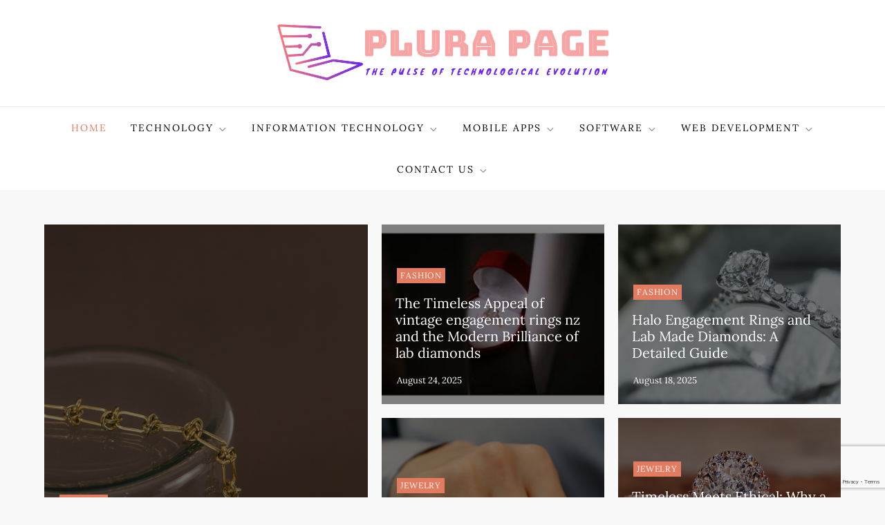

--- FILE ---
content_type: text/html; charset=utf-8
request_url: https://www.google.com/recaptcha/api2/anchor?ar=1&k=6LfRVFgpAAAAADFJGseUZbXPVhxvQgi_CUWZffdX&co=aHR0cHM6Ly93d3cucGx1cmFwYWdlLmNvbTo0NDM.&hl=en&v=9TiwnJFHeuIw_s0wSd3fiKfN&size=invisible&anchor-ms=20000&execute-ms=30000&cb=bctakujnowwx
body_size: 48484
content:
<!DOCTYPE HTML><html dir="ltr" lang="en"><head><meta http-equiv="Content-Type" content="text/html; charset=UTF-8">
<meta http-equiv="X-UA-Compatible" content="IE=edge">
<title>reCAPTCHA</title>
<style type="text/css">
/* cyrillic-ext */
@font-face {
  font-family: 'Roboto';
  font-style: normal;
  font-weight: 400;
  font-stretch: 100%;
  src: url(//fonts.gstatic.com/s/roboto/v48/KFO7CnqEu92Fr1ME7kSn66aGLdTylUAMa3GUBHMdazTgWw.woff2) format('woff2');
  unicode-range: U+0460-052F, U+1C80-1C8A, U+20B4, U+2DE0-2DFF, U+A640-A69F, U+FE2E-FE2F;
}
/* cyrillic */
@font-face {
  font-family: 'Roboto';
  font-style: normal;
  font-weight: 400;
  font-stretch: 100%;
  src: url(//fonts.gstatic.com/s/roboto/v48/KFO7CnqEu92Fr1ME7kSn66aGLdTylUAMa3iUBHMdazTgWw.woff2) format('woff2');
  unicode-range: U+0301, U+0400-045F, U+0490-0491, U+04B0-04B1, U+2116;
}
/* greek-ext */
@font-face {
  font-family: 'Roboto';
  font-style: normal;
  font-weight: 400;
  font-stretch: 100%;
  src: url(//fonts.gstatic.com/s/roboto/v48/KFO7CnqEu92Fr1ME7kSn66aGLdTylUAMa3CUBHMdazTgWw.woff2) format('woff2');
  unicode-range: U+1F00-1FFF;
}
/* greek */
@font-face {
  font-family: 'Roboto';
  font-style: normal;
  font-weight: 400;
  font-stretch: 100%;
  src: url(//fonts.gstatic.com/s/roboto/v48/KFO7CnqEu92Fr1ME7kSn66aGLdTylUAMa3-UBHMdazTgWw.woff2) format('woff2');
  unicode-range: U+0370-0377, U+037A-037F, U+0384-038A, U+038C, U+038E-03A1, U+03A3-03FF;
}
/* math */
@font-face {
  font-family: 'Roboto';
  font-style: normal;
  font-weight: 400;
  font-stretch: 100%;
  src: url(//fonts.gstatic.com/s/roboto/v48/KFO7CnqEu92Fr1ME7kSn66aGLdTylUAMawCUBHMdazTgWw.woff2) format('woff2');
  unicode-range: U+0302-0303, U+0305, U+0307-0308, U+0310, U+0312, U+0315, U+031A, U+0326-0327, U+032C, U+032F-0330, U+0332-0333, U+0338, U+033A, U+0346, U+034D, U+0391-03A1, U+03A3-03A9, U+03B1-03C9, U+03D1, U+03D5-03D6, U+03F0-03F1, U+03F4-03F5, U+2016-2017, U+2034-2038, U+203C, U+2040, U+2043, U+2047, U+2050, U+2057, U+205F, U+2070-2071, U+2074-208E, U+2090-209C, U+20D0-20DC, U+20E1, U+20E5-20EF, U+2100-2112, U+2114-2115, U+2117-2121, U+2123-214F, U+2190, U+2192, U+2194-21AE, U+21B0-21E5, U+21F1-21F2, U+21F4-2211, U+2213-2214, U+2216-22FF, U+2308-230B, U+2310, U+2319, U+231C-2321, U+2336-237A, U+237C, U+2395, U+239B-23B7, U+23D0, U+23DC-23E1, U+2474-2475, U+25AF, U+25B3, U+25B7, U+25BD, U+25C1, U+25CA, U+25CC, U+25FB, U+266D-266F, U+27C0-27FF, U+2900-2AFF, U+2B0E-2B11, U+2B30-2B4C, U+2BFE, U+3030, U+FF5B, U+FF5D, U+1D400-1D7FF, U+1EE00-1EEFF;
}
/* symbols */
@font-face {
  font-family: 'Roboto';
  font-style: normal;
  font-weight: 400;
  font-stretch: 100%;
  src: url(//fonts.gstatic.com/s/roboto/v48/KFO7CnqEu92Fr1ME7kSn66aGLdTylUAMaxKUBHMdazTgWw.woff2) format('woff2');
  unicode-range: U+0001-000C, U+000E-001F, U+007F-009F, U+20DD-20E0, U+20E2-20E4, U+2150-218F, U+2190, U+2192, U+2194-2199, U+21AF, U+21E6-21F0, U+21F3, U+2218-2219, U+2299, U+22C4-22C6, U+2300-243F, U+2440-244A, U+2460-24FF, U+25A0-27BF, U+2800-28FF, U+2921-2922, U+2981, U+29BF, U+29EB, U+2B00-2BFF, U+4DC0-4DFF, U+FFF9-FFFB, U+10140-1018E, U+10190-1019C, U+101A0, U+101D0-101FD, U+102E0-102FB, U+10E60-10E7E, U+1D2C0-1D2D3, U+1D2E0-1D37F, U+1F000-1F0FF, U+1F100-1F1AD, U+1F1E6-1F1FF, U+1F30D-1F30F, U+1F315, U+1F31C, U+1F31E, U+1F320-1F32C, U+1F336, U+1F378, U+1F37D, U+1F382, U+1F393-1F39F, U+1F3A7-1F3A8, U+1F3AC-1F3AF, U+1F3C2, U+1F3C4-1F3C6, U+1F3CA-1F3CE, U+1F3D4-1F3E0, U+1F3ED, U+1F3F1-1F3F3, U+1F3F5-1F3F7, U+1F408, U+1F415, U+1F41F, U+1F426, U+1F43F, U+1F441-1F442, U+1F444, U+1F446-1F449, U+1F44C-1F44E, U+1F453, U+1F46A, U+1F47D, U+1F4A3, U+1F4B0, U+1F4B3, U+1F4B9, U+1F4BB, U+1F4BF, U+1F4C8-1F4CB, U+1F4D6, U+1F4DA, U+1F4DF, U+1F4E3-1F4E6, U+1F4EA-1F4ED, U+1F4F7, U+1F4F9-1F4FB, U+1F4FD-1F4FE, U+1F503, U+1F507-1F50B, U+1F50D, U+1F512-1F513, U+1F53E-1F54A, U+1F54F-1F5FA, U+1F610, U+1F650-1F67F, U+1F687, U+1F68D, U+1F691, U+1F694, U+1F698, U+1F6AD, U+1F6B2, U+1F6B9-1F6BA, U+1F6BC, U+1F6C6-1F6CF, U+1F6D3-1F6D7, U+1F6E0-1F6EA, U+1F6F0-1F6F3, U+1F6F7-1F6FC, U+1F700-1F7FF, U+1F800-1F80B, U+1F810-1F847, U+1F850-1F859, U+1F860-1F887, U+1F890-1F8AD, U+1F8B0-1F8BB, U+1F8C0-1F8C1, U+1F900-1F90B, U+1F93B, U+1F946, U+1F984, U+1F996, U+1F9E9, U+1FA00-1FA6F, U+1FA70-1FA7C, U+1FA80-1FA89, U+1FA8F-1FAC6, U+1FACE-1FADC, U+1FADF-1FAE9, U+1FAF0-1FAF8, U+1FB00-1FBFF;
}
/* vietnamese */
@font-face {
  font-family: 'Roboto';
  font-style: normal;
  font-weight: 400;
  font-stretch: 100%;
  src: url(//fonts.gstatic.com/s/roboto/v48/KFO7CnqEu92Fr1ME7kSn66aGLdTylUAMa3OUBHMdazTgWw.woff2) format('woff2');
  unicode-range: U+0102-0103, U+0110-0111, U+0128-0129, U+0168-0169, U+01A0-01A1, U+01AF-01B0, U+0300-0301, U+0303-0304, U+0308-0309, U+0323, U+0329, U+1EA0-1EF9, U+20AB;
}
/* latin-ext */
@font-face {
  font-family: 'Roboto';
  font-style: normal;
  font-weight: 400;
  font-stretch: 100%;
  src: url(//fonts.gstatic.com/s/roboto/v48/KFO7CnqEu92Fr1ME7kSn66aGLdTylUAMa3KUBHMdazTgWw.woff2) format('woff2');
  unicode-range: U+0100-02BA, U+02BD-02C5, U+02C7-02CC, U+02CE-02D7, U+02DD-02FF, U+0304, U+0308, U+0329, U+1D00-1DBF, U+1E00-1E9F, U+1EF2-1EFF, U+2020, U+20A0-20AB, U+20AD-20C0, U+2113, U+2C60-2C7F, U+A720-A7FF;
}
/* latin */
@font-face {
  font-family: 'Roboto';
  font-style: normal;
  font-weight: 400;
  font-stretch: 100%;
  src: url(//fonts.gstatic.com/s/roboto/v48/KFO7CnqEu92Fr1ME7kSn66aGLdTylUAMa3yUBHMdazQ.woff2) format('woff2');
  unicode-range: U+0000-00FF, U+0131, U+0152-0153, U+02BB-02BC, U+02C6, U+02DA, U+02DC, U+0304, U+0308, U+0329, U+2000-206F, U+20AC, U+2122, U+2191, U+2193, U+2212, U+2215, U+FEFF, U+FFFD;
}
/* cyrillic-ext */
@font-face {
  font-family: 'Roboto';
  font-style: normal;
  font-weight: 500;
  font-stretch: 100%;
  src: url(//fonts.gstatic.com/s/roboto/v48/KFO7CnqEu92Fr1ME7kSn66aGLdTylUAMa3GUBHMdazTgWw.woff2) format('woff2');
  unicode-range: U+0460-052F, U+1C80-1C8A, U+20B4, U+2DE0-2DFF, U+A640-A69F, U+FE2E-FE2F;
}
/* cyrillic */
@font-face {
  font-family: 'Roboto';
  font-style: normal;
  font-weight: 500;
  font-stretch: 100%;
  src: url(//fonts.gstatic.com/s/roboto/v48/KFO7CnqEu92Fr1ME7kSn66aGLdTylUAMa3iUBHMdazTgWw.woff2) format('woff2');
  unicode-range: U+0301, U+0400-045F, U+0490-0491, U+04B0-04B1, U+2116;
}
/* greek-ext */
@font-face {
  font-family: 'Roboto';
  font-style: normal;
  font-weight: 500;
  font-stretch: 100%;
  src: url(//fonts.gstatic.com/s/roboto/v48/KFO7CnqEu92Fr1ME7kSn66aGLdTylUAMa3CUBHMdazTgWw.woff2) format('woff2');
  unicode-range: U+1F00-1FFF;
}
/* greek */
@font-face {
  font-family: 'Roboto';
  font-style: normal;
  font-weight: 500;
  font-stretch: 100%;
  src: url(//fonts.gstatic.com/s/roboto/v48/KFO7CnqEu92Fr1ME7kSn66aGLdTylUAMa3-UBHMdazTgWw.woff2) format('woff2');
  unicode-range: U+0370-0377, U+037A-037F, U+0384-038A, U+038C, U+038E-03A1, U+03A3-03FF;
}
/* math */
@font-face {
  font-family: 'Roboto';
  font-style: normal;
  font-weight: 500;
  font-stretch: 100%;
  src: url(//fonts.gstatic.com/s/roboto/v48/KFO7CnqEu92Fr1ME7kSn66aGLdTylUAMawCUBHMdazTgWw.woff2) format('woff2');
  unicode-range: U+0302-0303, U+0305, U+0307-0308, U+0310, U+0312, U+0315, U+031A, U+0326-0327, U+032C, U+032F-0330, U+0332-0333, U+0338, U+033A, U+0346, U+034D, U+0391-03A1, U+03A3-03A9, U+03B1-03C9, U+03D1, U+03D5-03D6, U+03F0-03F1, U+03F4-03F5, U+2016-2017, U+2034-2038, U+203C, U+2040, U+2043, U+2047, U+2050, U+2057, U+205F, U+2070-2071, U+2074-208E, U+2090-209C, U+20D0-20DC, U+20E1, U+20E5-20EF, U+2100-2112, U+2114-2115, U+2117-2121, U+2123-214F, U+2190, U+2192, U+2194-21AE, U+21B0-21E5, U+21F1-21F2, U+21F4-2211, U+2213-2214, U+2216-22FF, U+2308-230B, U+2310, U+2319, U+231C-2321, U+2336-237A, U+237C, U+2395, U+239B-23B7, U+23D0, U+23DC-23E1, U+2474-2475, U+25AF, U+25B3, U+25B7, U+25BD, U+25C1, U+25CA, U+25CC, U+25FB, U+266D-266F, U+27C0-27FF, U+2900-2AFF, U+2B0E-2B11, U+2B30-2B4C, U+2BFE, U+3030, U+FF5B, U+FF5D, U+1D400-1D7FF, U+1EE00-1EEFF;
}
/* symbols */
@font-face {
  font-family: 'Roboto';
  font-style: normal;
  font-weight: 500;
  font-stretch: 100%;
  src: url(//fonts.gstatic.com/s/roboto/v48/KFO7CnqEu92Fr1ME7kSn66aGLdTylUAMaxKUBHMdazTgWw.woff2) format('woff2');
  unicode-range: U+0001-000C, U+000E-001F, U+007F-009F, U+20DD-20E0, U+20E2-20E4, U+2150-218F, U+2190, U+2192, U+2194-2199, U+21AF, U+21E6-21F0, U+21F3, U+2218-2219, U+2299, U+22C4-22C6, U+2300-243F, U+2440-244A, U+2460-24FF, U+25A0-27BF, U+2800-28FF, U+2921-2922, U+2981, U+29BF, U+29EB, U+2B00-2BFF, U+4DC0-4DFF, U+FFF9-FFFB, U+10140-1018E, U+10190-1019C, U+101A0, U+101D0-101FD, U+102E0-102FB, U+10E60-10E7E, U+1D2C0-1D2D3, U+1D2E0-1D37F, U+1F000-1F0FF, U+1F100-1F1AD, U+1F1E6-1F1FF, U+1F30D-1F30F, U+1F315, U+1F31C, U+1F31E, U+1F320-1F32C, U+1F336, U+1F378, U+1F37D, U+1F382, U+1F393-1F39F, U+1F3A7-1F3A8, U+1F3AC-1F3AF, U+1F3C2, U+1F3C4-1F3C6, U+1F3CA-1F3CE, U+1F3D4-1F3E0, U+1F3ED, U+1F3F1-1F3F3, U+1F3F5-1F3F7, U+1F408, U+1F415, U+1F41F, U+1F426, U+1F43F, U+1F441-1F442, U+1F444, U+1F446-1F449, U+1F44C-1F44E, U+1F453, U+1F46A, U+1F47D, U+1F4A3, U+1F4B0, U+1F4B3, U+1F4B9, U+1F4BB, U+1F4BF, U+1F4C8-1F4CB, U+1F4D6, U+1F4DA, U+1F4DF, U+1F4E3-1F4E6, U+1F4EA-1F4ED, U+1F4F7, U+1F4F9-1F4FB, U+1F4FD-1F4FE, U+1F503, U+1F507-1F50B, U+1F50D, U+1F512-1F513, U+1F53E-1F54A, U+1F54F-1F5FA, U+1F610, U+1F650-1F67F, U+1F687, U+1F68D, U+1F691, U+1F694, U+1F698, U+1F6AD, U+1F6B2, U+1F6B9-1F6BA, U+1F6BC, U+1F6C6-1F6CF, U+1F6D3-1F6D7, U+1F6E0-1F6EA, U+1F6F0-1F6F3, U+1F6F7-1F6FC, U+1F700-1F7FF, U+1F800-1F80B, U+1F810-1F847, U+1F850-1F859, U+1F860-1F887, U+1F890-1F8AD, U+1F8B0-1F8BB, U+1F8C0-1F8C1, U+1F900-1F90B, U+1F93B, U+1F946, U+1F984, U+1F996, U+1F9E9, U+1FA00-1FA6F, U+1FA70-1FA7C, U+1FA80-1FA89, U+1FA8F-1FAC6, U+1FACE-1FADC, U+1FADF-1FAE9, U+1FAF0-1FAF8, U+1FB00-1FBFF;
}
/* vietnamese */
@font-face {
  font-family: 'Roboto';
  font-style: normal;
  font-weight: 500;
  font-stretch: 100%;
  src: url(//fonts.gstatic.com/s/roboto/v48/KFO7CnqEu92Fr1ME7kSn66aGLdTylUAMa3OUBHMdazTgWw.woff2) format('woff2');
  unicode-range: U+0102-0103, U+0110-0111, U+0128-0129, U+0168-0169, U+01A0-01A1, U+01AF-01B0, U+0300-0301, U+0303-0304, U+0308-0309, U+0323, U+0329, U+1EA0-1EF9, U+20AB;
}
/* latin-ext */
@font-face {
  font-family: 'Roboto';
  font-style: normal;
  font-weight: 500;
  font-stretch: 100%;
  src: url(//fonts.gstatic.com/s/roboto/v48/KFO7CnqEu92Fr1ME7kSn66aGLdTylUAMa3KUBHMdazTgWw.woff2) format('woff2');
  unicode-range: U+0100-02BA, U+02BD-02C5, U+02C7-02CC, U+02CE-02D7, U+02DD-02FF, U+0304, U+0308, U+0329, U+1D00-1DBF, U+1E00-1E9F, U+1EF2-1EFF, U+2020, U+20A0-20AB, U+20AD-20C0, U+2113, U+2C60-2C7F, U+A720-A7FF;
}
/* latin */
@font-face {
  font-family: 'Roboto';
  font-style: normal;
  font-weight: 500;
  font-stretch: 100%;
  src: url(//fonts.gstatic.com/s/roboto/v48/KFO7CnqEu92Fr1ME7kSn66aGLdTylUAMa3yUBHMdazQ.woff2) format('woff2');
  unicode-range: U+0000-00FF, U+0131, U+0152-0153, U+02BB-02BC, U+02C6, U+02DA, U+02DC, U+0304, U+0308, U+0329, U+2000-206F, U+20AC, U+2122, U+2191, U+2193, U+2212, U+2215, U+FEFF, U+FFFD;
}
/* cyrillic-ext */
@font-face {
  font-family: 'Roboto';
  font-style: normal;
  font-weight: 900;
  font-stretch: 100%;
  src: url(//fonts.gstatic.com/s/roboto/v48/KFO7CnqEu92Fr1ME7kSn66aGLdTylUAMa3GUBHMdazTgWw.woff2) format('woff2');
  unicode-range: U+0460-052F, U+1C80-1C8A, U+20B4, U+2DE0-2DFF, U+A640-A69F, U+FE2E-FE2F;
}
/* cyrillic */
@font-face {
  font-family: 'Roboto';
  font-style: normal;
  font-weight: 900;
  font-stretch: 100%;
  src: url(//fonts.gstatic.com/s/roboto/v48/KFO7CnqEu92Fr1ME7kSn66aGLdTylUAMa3iUBHMdazTgWw.woff2) format('woff2');
  unicode-range: U+0301, U+0400-045F, U+0490-0491, U+04B0-04B1, U+2116;
}
/* greek-ext */
@font-face {
  font-family: 'Roboto';
  font-style: normal;
  font-weight: 900;
  font-stretch: 100%;
  src: url(//fonts.gstatic.com/s/roboto/v48/KFO7CnqEu92Fr1ME7kSn66aGLdTylUAMa3CUBHMdazTgWw.woff2) format('woff2');
  unicode-range: U+1F00-1FFF;
}
/* greek */
@font-face {
  font-family: 'Roboto';
  font-style: normal;
  font-weight: 900;
  font-stretch: 100%;
  src: url(//fonts.gstatic.com/s/roboto/v48/KFO7CnqEu92Fr1ME7kSn66aGLdTylUAMa3-UBHMdazTgWw.woff2) format('woff2');
  unicode-range: U+0370-0377, U+037A-037F, U+0384-038A, U+038C, U+038E-03A1, U+03A3-03FF;
}
/* math */
@font-face {
  font-family: 'Roboto';
  font-style: normal;
  font-weight: 900;
  font-stretch: 100%;
  src: url(//fonts.gstatic.com/s/roboto/v48/KFO7CnqEu92Fr1ME7kSn66aGLdTylUAMawCUBHMdazTgWw.woff2) format('woff2');
  unicode-range: U+0302-0303, U+0305, U+0307-0308, U+0310, U+0312, U+0315, U+031A, U+0326-0327, U+032C, U+032F-0330, U+0332-0333, U+0338, U+033A, U+0346, U+034D, U+0391-03A1, U+03A3-03A9, U+03B1-03C9, U+03D1, U+03D5-03D6, U+03F0-03F1, U+03F4-03F5, U+2016-2017, U+2034-2038, U+203C, U+2040, U+2043, U+2047, U+2050, U+2057, U+205F, U+2070-2071, U+2074-208E, U+2090-209C, U+20D0-20DC, U+20E1, U+20E5-20EF, U+2100-2112, U+2114-2115, U+2117-2121, U+2123-214F, U+2190, U+2192, U+2194-21AE, U+21B0-21E5, U+21F1-21F2, U+21F4-2211, U+2213-2214, U+2216-22FF, U+2308-230B, U+2310, U+2319, U+231C-2321, U+2336-237A, U+237C, U+2395, U+239B-23B7, U+23D0, U+23DC-23E1, U+2474-2475, U+25AF, U+25B3, U+25B7, U+25BD, U+25C1, U+25CA, U+25CC, U+25FB, U+266D-266F, U+27C0-27FF, U+2900-2AFF, U+2B0E-2B11, U+2B30-2B4C, U+2BFE, U+3030, U+FF5B, U+FF5D, U+1D400-1D7FF, U+1EE00-1EEFF;
}
/* symbols */
@font-face {
  font-family: 'Roboto';
  font-style: normal;
  font-weight: 900;
  font-stretch: 100%;
  src: url(//fonts.gstatic.com/s/roboto/v48/KFO7CnqEu92Fr1ME7kSn66aGLdTylUAMaxKUBHMdazTgWw.woff2) format('woff2');
  unicode-range: U+0001-000C, U+000E-001F, U+007F-009F, U+20DD-20E0, U+20E2-20E4, U+2150-218F, U+2190, U+2192, U+2194-2199, U+21AF, U+21E6-21F0, U+21F3, U+2218-2219, U+2299, U+22C4-22C6, U+2300-243F, U+2440-244A, U+2460-24FF, U+25A0-27BF, U+2800-28FF, U+2921-2922, U+2981, U+29BF, U+29EB, U+2B00-2BFF, U+4DC0-4DFF, U+FFF9-FFFB, U+10140-1018E, U+10190-1019C, U+101A0, U+101D0-101FD, U+102E0-102FB, U+10E60-10E7E, U+1D2C0-1D2D3, U+1D2E0-1D37F, U+1F000-1F0FF, U+1F100-1F1AD, U+1F1E6-1F1FF, U+1F30D-1F30F, U+1F315, U+1F31C, U+1F31E, U+1F320-1F32C, U+1F336, U+1F378, U+1F37D, U+1F382, U+1F393-1F39F, U+1F3A7-1F3A8, U+1F3AC-1F3AF, U+1F3C2, U+1F3C4-1F3C6, U+1F3CA-1F3CE, U+1F3D4-1F3E0, U+1F3ED, U+1F3F1-1F3F3, U+1F3F5-1F3F7, U+1F408, U+1F415, U+1F41F, U+1F426, U+1F43F, U+1F441-1F442, U+1F444, U+1F446-1F449, U+1F44C-1F44E, U+1F453, U+1F46A, U+1F47D, U+1F4A3, U+1F4B0, U+1F4B3, U+1F4B9, U+1F4BB, U+1F4BF, U+1F4C8-1F4CB, U+1F4D6, U+1F4DA, U+1F4DF, U+1F4E3-1F4E6, U+1F4EA-1F4ED, U+1F4F7, U+1F4F9-1F4FB, U+1F4FD-1F4FE, U+1F503, U+1F507-1F50B, U+1F50D, U+1F512-1F513, U+1F53E-1F54A, U+1F54F-1F5FA, U+1F610, U+1F650-1F67F, U+1F687, U+1F68D, U+1F691, U+1F694, U+1F698, U+1F6AD, U+1F6B2, U+1F6B9-1F6BA, U+1F6BC, U+1F6C6-1F6CF, U+1F6D3-1F6D7, U+1F6E0-1F6EA, U+1F6F0-1F6F3, U+1F6F7-1F6FC, U+1F700-1F7FF, U+1F800-1F80B, U+1F810-1F847, U+1F850-1F859, U+1F860-1F887, U+1F890-1F8AD, U+1F8B0-1F8BB, U+1F8C0-1F8C1, U+1F900-1F90B, U+1F93B, U+1F946, U+1F984, U+1F996, U+1F9E9, U+1FA00-1FA6F, U+1FA70-1FA7C, U+1FA80-1FA89, U+1FA8F-1FAC6, U+1FACE-1FADC, U+1FADF-1FAE9, U+1FAF0-1FAF8, U+1FB00-1FBFF;
}
/* vietnamese */
@font-face {
  font-family: 'Roboto';
  font-style: normal;
  font-weight: 900;
  font-stretch: 100%;
  src: url(//fonts.gstatic.com/s/roboto/v48/KFO7CnqEu92Fr1ME7kSn66aGLdTylUAMa3OUBHMdazTgWw.woff2) format('woff2');
  unicode-range: U+0102-0103, U+0110-0111, U+0128-0129, U+0168-0169, U+01A0-01A1, U+01AF-01B0, U+0300-0301, U+0303-0304, U+0308-0309, U+0323, U+0329, U+1EA0-1EF9, U+20AB;
}
/* latin-ext */
@font-face {
  font-family: 'Roboto';
  font-style: normal;
  font-weight: 900;
  font-stretch: 100%;
  src: url(//fonts.gstatic.com/s/roboto/v48/KFO7CnqEu92Fr1ME7kSn66aGLdTylUAMa3KUBHMdazTgWw.woff2) format('woff2');
  unicode-range: U+0100-02BA, U+02BD-02C5, U+02C7-02CC, U+02CE-02D7, U+02DD-02FF, U+0304, U+0308, U+0329, U+1D00-1DBF, U+1E00-1E9F, U+1EF2-1EFF, U+2020, U+20A0-20AB, U+20AD-20C0, U+2113, U+2C60-2C7F, U+A720-A7FF;
}
/* latin */
@font-face {
  font-family: 'Roboto';
  font-style: normal;
  font-weight: 900;
  font-stretch: 100%;
  src: url(//fonts.gstatic.com/s/roboto/v48/KFO7CnqEu92Fr1ME7kSn66aGLdTylUAMa3yUBHMdazQ.woff2) format('woff2');
  unicode-range: U+0000-00FF, U+0131, U+0152-0153, U+02BB-02BC, U+02C6, U+02DA, U+02DC, U+0304, U+0308, U+0329, U+2000-206F, U+20AC, U+2122, U+2191, U+2193, U+2212, U+2215, U+FEFF, U+FFFD;
}

</style>
<link rel="stylesheet" type="text/css" href="https://www.gstatic.com/recaptcha/releases/9TiwnJFHeuIw_s0wSd3fiKfN/styles__ltr.css">
<script nonce="oJPdQVojhc2gHoRCTIreIw" type="text/javascript">window['__recaptcha_api'] = 'https://www.google.com/recaptcha/api2/';</script>
<script type="text/javascript" src="https://www.gstatic.com/recaptcha/releases/9TiwnJFHeuIw_s0wSd3fiKfN/recaptcha__en.js" nonce="oJPdQVojhc2gHoRCTIreIw">
      
    </script></head>
<body><div id="rc-anchor-alert" class="rc-anchor-alert"></div>
<input type="hidden" id="recaptcha-token" value="[base64]">
<script type="text/javascript" nonce="oJPdQVojhc2gHoRCTIreIw">
      recaptcha.anchor.Main.init("[\x22ainput\x22,[\x22bgdata\x22,\x22\x22,\[base64]/[base64]/bmV3IFpbdF0obVswXSk6Sz09Mj9uZXcgWlt0XShtWzBdLG1bMV0pOks9PTM/bmV3IFpbdF0obVswXSxtWzFdLG1bMl0pOks9PTQ/[base64]/[base64]/[base64]/[base64]/[base64]/[base64]/[base64]/[base64]/[base64]/[base64]/[base64]/[base64]/[base64]/[base64]\\u003d\\u003d\x22,\[base64]\x22,\[base64]/CiVXCtzvDi0bDosK2IsOtw4FrYMOgN3XDusOCw4vDjlwWMsODwq7Du3zCn1leN8KgbGrDjsKcch7CozjDrMKgH8OUwrphERrCnyTCqglvw5TDnH7DrMO+wqIsES5/[base64]/[base64]/[base64]/fUVsw7TDhsORHsOyw6QYw48GCG13QMKGWMKgw5TDhMKZPcKpwpsKwqDDszjDu8O6w67DmEAbw54bw7zDpMKDK3IDKsO4PsKuUsOPwo92w4svNynDoWc+XsKnwoEvwpDDkhHCuQLDvDDCosObwrbCgMOgaRwnb8ODw5TDhMO3w5/CgcOqMGzCm23DgcO/W8Kpw4FxwrLCncOfwo57w5RNdzsZw6nCnMOhMsKRw6huwrfDukbCoRTCvsOMw4HDjsOQUMK0wocew63CncOvwohDwrHDgyLDjj7DlmIuwrrCjlLCuhNtVcKiEcOewoVsw7jDhsOCZcKQKgJWWsOvw5jDhsOXw4rCqMKRw7XCvcOAEMKqbg/CqGDDhcOPwoLCu8Kqw7bDlMKiA8OSw6gFdT5MBVDDjMOJacOwwo5Zw5A/w4/DoMK9w5ISworDqcK+EsO9woRgw6gRPcOGfybCv1nCkXdiw6vCo8KyQzzCsU48CEDCsMK4SsOxwrN0w6PDuMODeDYUMMOEARVafsOUY0rDlBpBw6rCgVBIwr/CuhvCqw5EwoogwrvDu8OBw5PCojsWQ8O4d8KtRwh3eT3Dpj7ChMK3wqvDqmxvw57CksKEEMK3AcO+bcKrwp/[base64]/[base64]/L8KLAcOMw5TCiXvClcOeCsOVw7Y7wqMREyEBw4lmwos9E8OmTMOQenJjwrjDmMOewqbChMOpJMOSw4PDvMOPasKVLmHDkCfDmBfCi1fDnMOIwo7Ds8O4w6XCuQlGEA4lUsKtw4TCkidswpJ2XQHDkivDmcOXwonCtjDDvnbCkcK4w5PDssKPw7XDiw0ZfcONYMKNNS/DuAvDhmLDoMO7ah/Cmzpjwod4w5/[base64]/[base64]/[base64]/CtMKgw7/DvHrCnTxlw77DsG92fEHCgsOoW0UAw516ajTCkMOBwo/[base64]/ChGPDv3www5lSTSlCfzl3w5hJPQdUw6zCni9oG8KFZMOiUVx0dhTCtsOpw7lSw4LComw/w7zCsQpvS8KlZsKWN1jDslXCosK/G8KNw6rDgcOYIcO7F8KtbkYSwql4wqjCrH5Oc8OlwpgywpnCrcK/ECDDicOZwodmDVzCujxZwoTDtH/Ds8KrCMOXdMOfcsOlGBXCgEdlOcKnaMKTwqjDrBFxKcOCwrBxQgPCuMKFwrHDnMO2EERtwp3CsmjDuBskw5Mkw4kawprCnRM/w4MBwqJ+w7XCgcKJw4wdMAtoFGgoCGrDvXXCqMO/wq5iw7h2BcObwrVMRyUGw4wEw43Cg8O1wrFAJVbDocKbJMODZsKCw6HCgcO2HWfDpCI2Z8KiYMOEwpTCr0AqMAQmB8KVHcK7WMKkwplbw7DCssKhNH/ChsKzwolnwqo5w4zCk2guw70/ZSU8woHChG12fEUFw67CgGUHYBPCosKiSATCm8O3wo4Yw40RfcO5XmdJZsOOIFhnw6d/wrQzw6vDhMOqwp4NFw5wwpRWMMOmwpzCtGNFSDR1w6lRIyTCq8OQwqtIwrANwqnDjsKqw7UTwotfw57DisKTw7/CqG3DjMKlagFIAXtFwpNawrZKYsOPw5nDvVgAIyPDmcKJw6RAwrIzMMKfw6RrIEbCkxsLwoEGwrjCpwXDgAgcw4XDmlfCkwnCpMOQw6x6NAVfwq1tK8O8IcKGw7XCr1vCvA/[base64]/wo4lL8Opwr51w7PDsTHDlXrCl8K1w4o/wpzDlQDDtnp2U8Kaw79sw4fCjMKOw5bCq0/DpsKjw4MiaDnCk8Kaw7rCrHXDtcOQwqzCgTXCn8K2PsOeJ2sQP2DDkhbCncKwWcKkFsK6TkE2TwtEw6oQw7vCp8KkEsOoScKiw5Z9UwhywpBSAxTDpDp9YnnCkhvCicO/[base64]/CqcOXE1LCmcOiB8Krw7QOwovDgjldFh51Ll/CkWpCIMOrwqscw65HwqJpwpvCssOGw6Z9V0xKHMKhw4lHasKEesKeVBbDoV4/w5PCh1HDg8K0V2nDvcOMwqjCk3IJwrrCh8KtUcOfwoXDlk0ZDCHCpMKOwqDCk8KCNiV1fghzQ8Oxwq7Dq8KIw7fCn0jDkivDhcKGw6nDlk51b8KQZ8O0QFZKWcORwrkjwpA7XHHDh8OsYxBwCsKUwpDCkUFhw50vJFMhXFLCnz/ChsKlw5vCtMOxFjnDpMKSw6DDvMKlLBFMBUfClcOrMmnCsAgCwqBCw6xdSXXDk8Oow7t7OkNnOsKnw74DJMOgw5gzFUxmDhbDuQQydcK0w7ZDw4jCiSTDu8Ozw4I6EcKEfyUqCwx/wr7DssOzBcKow4/DkmReaW/[base64]/DtHxBSFcgwqHCl8O9wrrCnsKYbMOOXsKsf3RSw7MlwrbCvU5lesKDXUXDo2fCg8KqG0/ClMKOasOzdxthGMK2PMOLKHPChR9dwotuwpcFHsK/wpXCscKRw5/CgsOPw7VawoZow7HDnnvCk8Okw4LClwbCvcOswo45esKlSm/CjMOVBsKIbsKKwrPCjBXCtsKaTMK/BloFw5jDq8Ocw74BAsKMw7/CmhHDsMKmPsKewp5cwqzCr8OQwozCsTA6w6gVw5LDpcOOZ8Ksw5rCg8KsQMKbGDd/w6plwrxZw7vDtAzCsMOwCzQJw6TDqcO4SwY/wpfClcO5w7AGwpnCh8O2w6jDnlFCf03CiCMMwq/DosOeNS3DpcO+acOuOcO4wqXCnjRPwoDDgmk4NxjDpsOQMz1jUQgAw5Qbw7opL8KQLsOlbiUnRhLDtsKAJQ92wpFSwrd2LMOnaHEKw4/DoyxGw4/[base64]/DocOBTTsXd8Kkw5jCvT0sc1lMw7jClcKWw6swXDDDtcKTw7zDucKQwo3Cui0gw5dnw7TCmTTDicOmflNFKmI9w4AZdMKbw4guW0/[base64]/CqHoKJnHCg2PCqVTCsl1kb8KTw6RGMcOxP3sJwpbDhMK8Ol9DXMOZI8Ocw5bCmyHDjiAoMDlTwqPCgkfDnU/DjX5bLjdgw4vCs2jDv8O6wohyw5JfASQpwq8MTnp6BsKSw5glw4NCw49TwpfCuMKwwojDpADDnRLDv8KJck5yQl/CqcOTwqPDqBDDvTVZRybDisOGTMO8w7ZpX8KAw7TDncKMLcK1eMOWwrEtw5t/w7hMw7DCnkrCkQoaZcKnw6ZVw7A9AVJIwqIjwrTDo8K4wrDDsEB5PMKZw4fCr2RSwpTDuMOEdMORSUvDvQ7DlTbCnsKLSWTDocOya8OUw51FSz8OQSfDmsOoRh3Dv0MyAjRFJlXCjVbDvMKuQMKjAsKRWVvDgDDDih/[base64]/w4rDhgt3cGhTHsKHwqE7K8KmwpTCqsKcwqHDmDgyw7ZuL1c0MMKQw47CvWtuZMKiwpPDl3s9GT3CiHQPH8OJEMKkVTrDqcOgbMOhwp0/wpvDtR3CkwJFOgoeM1vCusKtMW3Dn8OlMsK7CjhcasKhwrFcasKRw4F+w5HCpkLCmcKRYU7CpDzDlEjDncKew5l0RMK/[base64]/[base64]/Ck0tXIA7DrcO+ZGlQVMKpw6x/[base64]/CqSZ8wrZ8aMKIHAfDoFDDsihBCcOuVz7CrjEzw73CkxdJw4TCi1TCol43wrMCayQHw4ISwq4iGwzDviRPQ8Oxw6kFwonDicKmL8O8Q8KrwpnDpMKCZjNNwr3Cl8O3w5VHw5fDsCDCr8Oaw798wr5+w5/DosO5w7sbXD/Co3sjwoUEwq3Dh8OSw7lJM11qw5dnw77Do1XDqcOuw7h5wqpKwoJbWMOUwq/Dqgp3woshCVodw5rDhAjCqAhxw6wdw5LCoHPClAPDosO+w5t3CMO8w4PCmRB4OsO/w7Aqw4VpTcKDGcKxwr1BVDtSwpgxw4ExFi4hw44fw6sIwq4lw5FWVDMbGCRiw7JcHQFfEMOFZFPDhGJ7D2JTw5NGPsK1SXXCo1fDtkQrclfDj8OHwo5dYGzDiVXDlmvDl8OeOMOjCsOXwoF2WsKeZcKMw5kXwq/Dl0xUwqsBAcO0wqDDhsOQa8OZfMOBSDvCiMK2fcOHw6dgw7VSFUcxXMK6w4nChnfDt0TDv1XDjcOlwqVDw7FVw5vDsyZGBHV9w4NlTR7ClhxPbgDCnBbCqmwRBh04G1LCuMOgEMOPb8K6w5zCvCPDj8KeEMOfwr5mesO4YmjCvMK/C0BgLMODOkrDosOdbDbCi8Knw5/[base64]/[base64]/[base64]/[base64]/[base64]/[base64]/CjsK+f8K5NQHDt8KFwoNTWzDCuMO8aFd/wqYod8OSw5s7w6jCpyfCiSzCqhjDmMO0GsK4wrnDogjDvcKXwq7Dq1dgO8K2PMKtw5vDsVbDq8OhScK3w57CqsKZDHNnwr7CsmbDrDjDuEdjfcOfKGxrI8Opw4LCm8O4Ol7CjCTCiTLClcKHw5FMwrsEY8O0w7bDusO/w4sFwrE0GMODNhtVwq03KWPCmMKMCcOWw6/CkWMOGwfDljvDr8KUw4TCjsOswqHDqSIqw7XDp3/[base64]/Cu8KDHMKxJWXCo8O0w4/Dq8K1T8KUw5vCvcKjwpkjwqYlw7FJwq7Ck8Oww7ldwovDkcKnw7TClThqK8OxXsOQXXXCmkM6w4/[base64]/DicKkcRrDrMO9ZMKyw650w4bChSPDmFXDhEHClF7DgFzDpMKRbSwqw54pw50WCcOFY8KUOgtsFirDnjHDox/Do0zDgk3ClcKZwqVgw6TChcKZAkzDoC/ClMKbfjTCvmzDjcKew7o2LcKZB285w5LCjmnDpyTDoMKgQsOSwqjDuSYfT2PClA/DtHnDigZeZ3TCtcOmwpk3w6TDm8K2YC/CsmZtPHnClcKKwqLDrxTDj8KBHAjCkcOpA39Jw5Fnw7zDhMK/Y2rCl8OvKjEABcKnOAXDjRrDqsOyGmPCrBY/KcKUw6fCoMKSa8Oowp7ChVtFwrV+w6pZAwXDlcOCA8KNw6xYOkc5EyV3f8OeKAoeSgvDmSp0FxJ8w5TCni7Cj8KYw67Dt8Oiw6suLR3Cs8Kaw6QzSgvDlcOZeSp1wo8dJGVca8O8w5bDqMKRw65Pw7MOfwnCsGV/GsKpw5ZcW8KMw7sjwq1xd8Khwq8pTgI0w6J5NsKFw44gwr/DvsKdPnbCpcKMSAMDw70iw49qdQvCisO+Hl7DjwYyChQ6ZEgwwrFvWBDDsg/DqsKJJnVaNMKwYcORwrMoBxHDhnnDt2Uhw4lyfVLDmcKIwoPDhjTDhsOcRsOjw6grSjpRaz7DlDsDw6PDpMOLJhjDsMK/KTNUOsO6w7fDlMKKw4nCqijDscOeBVnCqsKYw6Ivw7zCmTnClsKdNcOBw5VlPGM5w5bCnVJXMBTDpA0TdDIowrEvw4fDl8Ozw6sqImAOFQR5wojDpV3Ds1QeOsOMKwTCmcKqaBbDvETDqMKIfkdyXcKewoPDslg8w57CoMO/TsKaw7fCmcOqw59sw5jDq8OxWwzChxlXwpHDpcKYw71YJV/[base64]/Dr0EAwo5qw7XDm8O8woHDoMOrOyJBwpweecKaRlUQCyfCrWpcSwtZwo0vRX5QVGhTYX5qXz8xw5cMC33Cj8OnUMKuwpfDswnCuMOYGMO6cF9/wp7DksK7SkYUwropNMKrwrDColDDnsKWWFPCkcKqw7/Dq8Olw5Q/wprDm8OVU29Ow43Clm7DhRrComUucRE1dy5wwo/CpMOtwqsww6vCssK4dAbCucKfQA3CvlPDhynDhCFQw4EFw63CqElyw4XCtRYWOFHCqjMYXRfDsR84w7jCk8OiOMOowqXDscKWCcK0HsKvw6Vew4x/wq7CtT/[base64]/CocOIPsO1UCROe347RynCjMOlZcKtSsOFw7IpTMOEA8Ota8KoO8KKw47CkQPDg19cagPDrcK6bjLDiMONw6jCmcKffnHDjsORXHVGUl3Di0J/woTCi8KvQ8OcUsOxw5nDiSXDnV1lwr3CvsKUKgTCu2l+WwHCtmAmJgdjb13CmG5swr4RwroGdVdzwqNwFcKTVsKLC8O6wp7CpcKzwo/CgmHClhJjw7F3w5A2LR/CtnnCiW0fMsOCw6R9WFzCnsOxOsKzbMKpcsKwCsOXwpzDmmLCjV7DpHVwRsO3VcKYNMKnw7hWAERtwq8EOg8TasKifTRLBsKwUnkDw5jCoxsqADd9bcOnwrUdW1/Cq8OqCMO4wrnDvAgtYsOuw5g1UcOrOD5ywrRMZg7DocKPScOcwpnDpG/DijALw6Z1TsKXwrPCjm1DfcOcwoN3TcOkwo9Aw7XCtsKhFTvCqcKRW13DggEZw6EVRcKDHsOdT8KHwrQYw6rCsx5lw40Xw70gw5t0wolAQcOhCwB5w7xpwq5bUjHCpsONwq7CmQYNw7tBccO0w4/DhMKIUix5w7nCqkXDkhvDrMKjfC8QwqjCpl8ew7/CrQd+aXfDmcO/wqwUwpPCg8Ozwpt5wo4eI8OIw5nClkrChcO/wqHCu8OWwrpYw64TCyfCghRmwo15w65tAlnDgy4xJsOqRAg+UibDnsKDwrHCkVfCj8O/[base64]/[base64]/HcOeMsKGw7B0B1PDmMK3OcO/QyvDk3XCmsKWw5bChG0kw6Z8wp5Gw7nDgyHCs8K5Oxg+w6g4wqrDjMKFwqDCnsK7wpVowqrCkcOewonDtcO1w6nDtizDlFtwKWtgwrfDtcKYw4MEfwEwYRbDhDo/NcKuwoQ7w5XDh8KKw4PDpsOkw4cBw5JcPcOnwq9Fw49/FcK3wpnDn0LDisOXw5fDlsKcIMKDNsKMwox9H8KUAcOrcybCvMKCw4vCvxPCrMKcw5AOwr/CvMOIwo7CsSspwqbDn8KWR8OTZMOwf8O4MMO/w6EKwqTChMOew4nCsMODw5/[base64]/VMKOai4oBHXDlcO5fsO4Y15Ywo7CpT8YY8OtGgAVwqbDm8OyFmTChcKqwolzE8OKMcOawohswq1EQcORwp8+DwBGdyJyYEbCscKFJMK5G1zDmcKtKsKkZnIEwp/[base64]/[base64]/CmcOYw67DiiDDjSAzWMKGw4N3w5TDhx8mwqDDpUphM8OGw456w69twrR7P8KxRsKsIcOHR8KUwqUowrwAwosgBsO7IsOMVsOMwoTCu8KDwpPDsjwJw6HDrGklHsOge8KzScKpdsOBJTouW8Oiw6rDrcKnwpLDm8K3YnUMWMKVRnF/wpnDoMKXwoHCqcKOIsO1PC9XQAgGf0d7TsKEYMK8wonCusKiwpAOw5jCnMO+w5VnTcOOacOFUsOUw5Jgw6/Cu8OmwpTDgsOJwpMmA2/CilXDgsOfcT3Cn8KAw5fDgR7Dn1DCkcKKw5p8Y8OfdcOmw5XCoxDDtApFwo/DhsOVbcOgw5rDosO1wqFkFsOdwozDucOAD8KCwoJ2RMKCbEXDo8Kfw5bChxcQw7XDpMKNNhjDtz/[base64]/dsKpw4bDuAhgZiDDmC3CosK6AcKiP8OfJBFlw4AFw4zDiFNfwrrDvkIWQ8O3RTXCv8OAI8O4XVZyCMOuw6kYw5M9w53Do0HDukdewocSfl/CkMORwozDosK2woobSyYcw40+wo/[base64]/DtsOnKiHCpsOYw7rDhcOnwrLCh1nDkcKUEMOHDsKnwpjCisKmw7/[base64]/Cr8KjwqFKScK7chtVw4cfwrTCgzZOZMO2LU/CrMKCL3jCnMONEAAJwr9Pw6QNfMKyw5bCocOoJ8KFXikFw7rDrMO9w6oREMKwwoo9w7XCti5fcsOBewrDrMO2cBbDom/CsX7Cg8KzwqXDt8K3AWPCvcObBlQ+wqsAEyMrw78Ye3bCvRDDihIxL8OKc8KJw6/Dk2/DrMOJw5/DrGPDt33DkATCo8K7w7RWw6wEIU4IBMK7w5fCqQ3Cj8OcwpzDrRp6GA9/[base64]/Dt8OiLiHCnC/Cn8K6N8K7P8KABsOFw7VowpzDvmrCqjrDtFwDw7/CsMO+dTl1w5FeOsONRsOmw6N/OcOCMkFtYkFcw40EIwfCqwTDpMO0blHDvMKiwq3DuMKcdDUuw7fDj8OPw5/CsATCvTtQPQBhPsO3HsODIcK4ZcKywoRCwoDCjcOAccKgYi7Cjhchw7RqcMKSwr7CocKKw5QFw4BDPEjDqk7DnQvCvmHDm1BRw50/AD0GI3tkwo8KW8KJwovDpUPCoMOEOGXDnTPCng3CmFZgbEQxWjkyw4tdDMKlbMOcw4FAK3LCrcOPwqXDnBrCsMOUYgtXVTDDocKMw4cxw7QowqrDp19MacKGAsKWdVnDonMswqbDo8OrwrkBwrdddsOjw4tcw4cOw4YdacKXw5rDocKBIMOQCHvCqhNgwrnCrk/[base64]/ImjCtsKow5IVfjLDpcOdw6XCu8Oew4RewpZzclfDownCiTvCrsOaw5PCoi4HasKywovDoWVFABHCmmIBwr5oEsKEDAJhLHLCslhTw4cewqLDlhDChkQywowBDG3CrCHChsKJwqhwU1PDtMOEwrXClMOxw74recOPIwHCksONRAZdw4tOYCdMVMOLIcKJGEXDmxs3fk/CsmlWw61yOnjDtsO/LcOmwp3DqETCrcOsw7TCksKxPRsXwpjCssKNwqZ9wpYqGsKBNMK4YsOdwpFow7fDrR3Cq8KxBxzDqXrChMKqZgfDhMOiRMO+wozCmsOgwqsOwpdaYizDlMOgIgYpwpHCkhHCs1/[base64]/DuRDDjwLCh8OiMCHCscKbPsKHwozCjTE/XUPCqQzCsMOWwpJ3KMOEI8KWw6BEw6pqRljCgcO/OcK/DABlw7TDunByw7t6Wn3Cghwiw7d8wrJZw5Y1VCbCqHbCpcOTw5rCl8ONw77Cgm3CqcOIw4Ntw79mwpArVcO4TcOKfsKIWB7CjcOTw7LDjxnDssKDwqgpworChi7DncK2wozDqMOdwojCuMOmUcOUBMO/YWIIw4YLw6JYIH3CrAPCrE/CocODw5okbsOScGAzw4tEXMO5Bj9Zw7bDg8KPw7bChsOMw64JT8ONw6TDgRrDrMO8XsO2ExrCpcOaX2TCp8Kew4lawojDkMO/[base64]/Cn07CrjfDiQ13MMKWwoXCicK7w5nCkCcqw4rDvsOTNg3CjsO4w47CjsO7UwghwpDCkQAgJlMXw77DssOQwoTClG9JMFDDrh/DrMKZJMOeGTpmwrXCssK8CcKXwrdWw4plwrfCoRHCtm0/OATCmsKqJMKrw4Iew5fDtljDu3cXw4DCjGDCvsOYDEMoFSoANRvDr2FtwrjDjmXDrsOFw5HDqRXDqcOZZcKGw5zClMOyIsKSAWDDu24OccO3BmDDr8Owa8KkLMK1w53CoMKTwo8owrTCmVTCvhx8e1NkU0PDk2XDj8ORRcOsw5zCisKZw7/CocKLwoN5XAEmIDoDflU7PMOUwq/CjyPDqXUYw6Fuw63Dl8Ktw7Ufw73Cs8KXRg8Zw6QIbMKIfR7Dk8ONPcKYfxhNw7DDnizDscKZTGEXLsOIwq/[base64]/[base64]/[base64]/w7fDlnXDuywCKcOiTcK9wrfDnDPDiDvDgsKBw70IwoVUJsOBw50dw748ZcKVwr1QD8O4TG9iGMOjW8OmVAYbw5oXw6XCvcOHwpJewpnDvR7DqgZ/TxPChD/DmsKzw5p/wovDsTPCpi8ewprCusKHw57CvAcLw4jDinTCisKhYMKYw63DpcK9wprDmkIYwql1wqrCmMOQNcKGwojCrx4uJSZqVMKVwqlTBAsUwp1/ccKRwrLCm8OLO1bDtsO7AcOJW8OFHxA1w5TCqcK0bHzCi8KQcnPCn8K7QsKlwoosRTHCr8KPwrPDvsKDcsKww6cew7B5CwgNIQRLw7/DucORTUFLHsOLw5fClMOOwr1rwqHDmnxse8KQw7x9MzjCksKxw6fDq17DtiHDrcKnw75NcT5rw602w73DlcK0w7lEwpHDkQwQwr7CucOSCnd2w4ppw4dHw5QUwqNrCMK3w5NCeXUmPWrCsVE8MXk+wrbCphFlTGrCnA3Dg8KHXcOqC3TCmHxJGMKCwp/Clis+w5vClQvCsMOAWcO5NCMoRcKOw6klw5JLN8O+GcKwYHXDm8KbF0oTwrrCsVp+CsOWw57Cj8Obw6LDlMKKw40Iw5Y8wrQMw6x2w4rDqWl+w7MoOizCjMKDbcKpwrltw63DmgB2w4Nbw6/[base64]/w4fCscKQVsOpOcOxw6tqwrdjc3PCkh0QFFovwpfDoSUMw7rDr8Kfw4kceXx2wr7CtsKRTFzDgcK8B8KhCg7DrXEwByHDhsOpSV9jfsKRPmjDhcKHAcKhW1zDn0YXw7/Dh8OAA8OvwpLDj0zCkMKVS0XCrGdBw7VQwrJHwol6T8OKQXo1S3w5w6YfDh7CrcKbZ8O0woDDg8OxwrtaHgnDq1jCvEAjf1bDtsOiPMK8wpo5U8K+K8KoRMKbwpshfA8uXCXCpcKOw7M3wpvCn8KxwoMtwqBuw4RcB8Kuw4w/a8KYw484D2jDsx1WNTfCrFPCnQcjw4HCuhPDi8OIw7nCnSc1XsKkS086ccO+QMOAwqLDpMOmw6YSw43CpcOtDm3Dn3RGwoDDqlV4esOlwo5Wwr/ChBjCg1p4RDg+w6DDnMOBw4Y1wpgnw5nCnMKxOjfDoMKWwqEgwp8LFMOCcSrCnMOjwp7CpsKKw73DuXIqwqbDsgMkw6McfB3Cv8OpIC5EQzM2JsOjcsOXNlFUBcKbw6vDv01QwrshHUzDlGlcw6TDsUHDmMKEDiRQw5/ColNiwpPCtQN0Q3jDtxXCmD/Ci8OWwqTDl8OacXDDgSTDhMOeXzJNw4jCp3ZdwqonW8K4N8OLFT1SwrppcsKzHWwmwpcqwrXDgMKlKsObfQXCmi/Cl1DDpmnDnsOWw47DnMOYwrp5F8OyCBN3ZnwYGgPCsEHCui/CklDDsH4EGcOiEMKDwo/Cjh3Du0zCl8KdRUHDh8KoLcOewrnDhcK8dsOWHcKyw4hFP0Byw5bDl3nCsMK0w7/CkBDCt3vDjnF2w4TCncOOwqQUUcKfw6/CnBXDisOuMQTDl8KMwpEKYRdaOMK/[base64]/[base64]/[base64]/Do8OaY8KWwqfChkPDtHnCk8KKWnptwp4ndGDCmg7DmRLChcKxCm5Dw5nDpEHCkcO8w73Dl8K5DCQTV8O8wpPDhQjCsMKSM01Zw7oewq3DkF3DmCpKJsOFw7nChcOPMF/Dn8K2ThnCscODCQTCmsOcS33DhWUcHsKYaMOnwoHCqcKswpvCslfDt8KhwqVpX8O3wq9cwqLCiF3CgTbCh8KzAhTDuirDksOram7DlsOnwrPChn1BPMOUSBTDoMKgbMO/[base64]/Dp8O5w5PCtMOteR8XFCTCrTR6K8KMwqrDiC/DqwHDkxzDqcO2wqswOTDDoXfDrcKsZsOFw5s7w4cQw7bChsOkwoZxfCHCgx1mSCYewqPDncK4LsO1wqzCtGR1wosVWRvDlsOgeMOGbsKwIMKvw53ClnN3wrXCvcOwwppRworCgW3DpsK1csOSw6ZswrfCuCvCmGR0RhPDg8KCw5lMSF7CkmLDl8KFJV/[base64]/[base64]/CsWEEdcOXwqfDrGbCsUF3fMOXc0xTw5PDkiYsw6IvUMKYwrzChMKuDsKEw4TCv3DCoW95w4lQw4/[base64]/IkUsw5IkwrLDjyQVwrjCgsKdwpnDpcO2w5UXUANLA8KWQcKuw5HDvsK4EzLCncK9w6YNKMKZwqtgwqtmw7HCu8O/F8KaH39SUsKgRxrCscKsAEdVw7AIwoBEaMOJTcKvQxoOw5sSw6TCj8K8TTXCnsKTwpbDuCAuPcKaUEQSFMOuOALCk8OWKcKIRcKyCV7DnHXCpcK9ZnMPSA5Hwqc/aw0zw7fCnFHDpzLDk03Csh9gCMOkIHU5w6B8wpLDhcKaw4nDnsKJZRd5w5XDoAV4w5IkRh4cfGnChDjCslPCtcOIwo00w5zDv8O3w7JOOzkBV8Kiw5PClCnDu0TCt8OYHsKswq/DlljCu8OmesKPw7wbQT4sbsKYw6N0d0zDrMKmAMODw5nDrkhuRx7CjmQyw7lZw5rDlSTCvyUXwoPDmcKTw4g5wpTDonAdG8KoRRw2w4ZiJcOkIxXCuMKCSjHDl2Uuwr9ATsKJJMOKw7U/b8KcfXvDgX5bw6UrwrMpCS1qbcOkd8K8wpEScsKufsK4YFcSw7fDogzDjsK5wqhiFHQfSBk1w4rDsMOQwpTCnMOMBD/DpjQ2LsKPwpMAI8Oiw6fCrU8dwqPCn8KkJQ1+woMJU8KmCMKYwodaK1fDuG5YN8O/AwjDmsKKBsKAY2bDnmjDlMOfeBEQw6dTwqvCuBDCvAnCqxzCrcORwoLCgsKZJ8KZw5EYCMKiw5w2w6pzFsOuTCTCq1h8wqXDgsKAwrDCrWXCrA/[base64]/[base64]/DqMOoW8KTw4DDny1+AXfDsMOfRQPCu3ppwrrCoMKMTj7ChMOlwrNDwphYE8OmCMOyJSjCnUjCjGYuw4NkP1XCpsKNwozCl8Oxw5PDmcORwp44w7FWwoDCvsOowpnCjcOJw4Ibwp/[base64]/CoMOQFy8Va8OYNBTDjnTCsD5nDhA0wpBmwo/CiynDpn/[base64]/[base64]/DkMO7ZMK+wpTCoknCpcKZYmXDnMOgwqcsNhvCpMKrLcO0McKvw77CosKRQRTCvQ/Cu8KBw5Y9wpNow41jbUQ/OShywpzCiTvDnh4gbD5Mwo4PUgAFMcKyJWdHw5Z3C38Cw7MKZsKccMKdTzvDkHrCjsKNw63CqlzCvsO3YzUpAFfCp8K5w7TDjMKtQsOIf8O/w67CqmbDq8KaHlPCucKjHMOAwr/[base64]/CucOqw61TfT/CncOIwo/Cth1xV8OBw4BxS8O4w7hKd8Oaw5/DkStjw5h0wrPCmDhbX8OOwr3DisKnL8OKwqzDkMKeLcOWwrLCowdrdVddaHnCrcOOw4NGGMKnUkZrwrHDqVrDg0jDsX4GbMOFw4wTQsKpwq4yw7XDiMOoN37DksKheX/[base64]/Cr3V5wrfCoMKBK8OSwqgqwoBywpwNw4lHw5/[base64]/w4XDmGfDnxLCiTjCnMKPOWRMfkh1wq8AwrNycMKGw4Q6QkbClsKjw6fDscKFK8O1X8KGw7PCt8KfwpzDqxvDj8OSwpTDusKPAywcw4jCpsObwo3DtwZAwqrDuMK1w5/ClCMgw6kEIcK5YmbCocK7w5cTS8OjBnXDo2hhI0xuRsKZw5pbHSjDim3Dgz1uO2M9YBzDvcODwp7ClGDCjiYMajd+wr8BGXExw7DDg8KBwrtkw6VOw6nDiMKcwoo/w5g+wqLCkAzCnjbDncKfwofDq2LCo0rDmMKGwrgDw58awoRdL8OiwqvDghdbc8KIw4Y/WcOBMMK2McO8fFJoE8KsFMKeX1AmFFJIw4Naw6DDgm9mNcKlHmc0wrJvCFnCpB/Di8OQwo0EwoXCn8KywqzDrHrDlWQ6wpMnZ8O7w4FPw7nDgsO8F8KPwqfCoj0Zw7cXNcKRwrIZZnsxw5XDq8KCDsOtw6sZaA7CssOIUcKVw7PCjMOlw7t/K8OVwo/CncKgecKUWhjDgsOXwo/CoXjDuU7CssKGwo3ClsOsRcO4wrnCh8O1bn7Dq2/DuxLCmsOEwq8Qw4LDmi4Jwo90wppdTMKnwo7CjVDCpMKTMsKuDBBgQ8KOPwPCs8OeMwQ0dcKDdsOkw75kwq7DjDE5QsKEwrE0S3rDqMKtw5vCh8Kiw6FZwrPChF41bcKPw79WLRTDrsKMH8KzwoHDssK/bMO4b8KAwqcUTG0uw4nDrAFUc8OiwqbDrH8bYcK2wrVmwpQLAzEQwpJEPzc3wo5owogJbR1ow43DscOywpkNwotlEiDDlcOdOivDmcKJKMOVwr/[base64]/DvyhuRHdlAcOONG1gwo/CulJ1b8O8w614ZGvDs3p/[base64]/w55TwqTDlCfDnjEJw7jDihrCpMOGcgsFw6Zdw6A6wpIPH8Oywpc2HMKzwq7Cg8KqecKncjREw5fClMKcOyF8GS3CqcK7w4/CogvDiBnCkMKRPizDscOgw7bCqBc3d8OSw7EwaH1XUMK7wpzCjzzDo3VTwqgLYcKkbihMwoPDnsKBVXccEwTDtcKuIyXDlwrCoMOCc8OwZDgywoBpBcKbwoXCuGw9A8ODZMKpHmDDosOmwrpswpTDhkfDhMOZwrA/X3NEw4nDkMOpwpR/[base64]/CqjIbRcOtExjCnsK0AMORHVjCqsOeBsOrA8Kew6DDkg1HwoE9wrHDk8Klwol3NlnDmsO5w4l1MChvwoQ2LcOAYQzDucOnEW9tw6fDvUoSaMKeWHHDosKLwpfCkw/DrUHCosOMwqPCuBUjFsKwFGDDizfDr8KWw5tQwpnCusOfw7IvNG3DpAgFwr8mPsOgZGppVsOow7gPW8KswqTDgsKQbFXCoMKCwpzCoSbDrMKLw6fDtsK5w54Ww69WF3Vww7zDuRNncMOjwr/CqcK3V8OFworDgMKswqoWT1c4A8KlOsK9wpwcIsOqA8OICsO+wpHDukbCjW3DpsKRw6jCrsKAwrogfcO2wpHDs3QCGDHChiU+w6A0woglwo7CoVHCrsOqw6LDskoIwpLCpsOvEDrClMOQw4lZwrfCqT0sw5tzwrEKw7Vww5fDk8O1VMOjwp8Wwp99JcK/XMOrXjXDmkjDpsONL8KDeMKSw4xxwqhFSMOAw4d4w4l3wolvX8KFw6HCkMKhX1EkwqIIwrrCkMOPJcOow77CkMKIwqh5wqbDhsKWw47Ds8OuNDEZw69Xw5UGITZfwr9ZCsKCYcKXwq5Pw4p3wr/CiMOTw70IGcK8wofCnMKtb3zDucK7axtuw4YcfGPCrcKtE8OBwrDCpsK/w47Cs3suwoHCosKywrAKw4LCpCTCq8OdwojCnMKzwq0VBx3ChWx+XsOiX8K8WMKIO8OpfsOywoNLBlHCpcOxUMOjATBDDcK5w545w5vCl8KuwrM2w73Do8OFw5LCi35UfWVBDhkWXBrCiA\\u003d\\u003d\x22],null,[\x22conf\x22,null,\x226LfRVFgpAAAAADFJGseUZbXPVhxvQgi_CUWZffdX\x22,0,null,null,null,1,[21,125,63,73,95,87,41,43,42,83,102,105,109,121],[-3059940,927],0,null,null,null,null,0,null,0,null,700,1,null,0,\[base64]/tzcYADoGZWF6dTZkEg4Iiv2INxgAOgVNZklJNBodCAMSGR0Q8JfjNw7/vqUGGcSdCRmc4owCGa/zERk\\u003d\x22,0,0,null,null,1,null,0,0],\x22https://www.plurapage.com:443\x22,null,[3,1,1],null,null,null,1,3600,[\x22https://www.google.com/intl/en/policies/privacy/\x22,\x22https://www.google.com/intl/en/policies/terms/\x22],\x22yhKpHZjNlvw0MbAxg+SfZZj6RJNyCQxP0lCcOYojSGA\\u003d\x22,1,0,null,1,1767795784732,0,0,[171,158],null,[131,102,184,235],\x22RC-Vyt04D93I2daww\x22,null,null,null,null,null,\x220dAFcWeA4ch8C4Xpme5f_ayDIL-jHekfDHCH5DZAtGXbOau1w4xxXruCNQm_VI2drg3v7XvosjYZ89-KXJJIo6Bo3tplrJQKZRZA\x22,1767878585023]");
    </script></body></html>